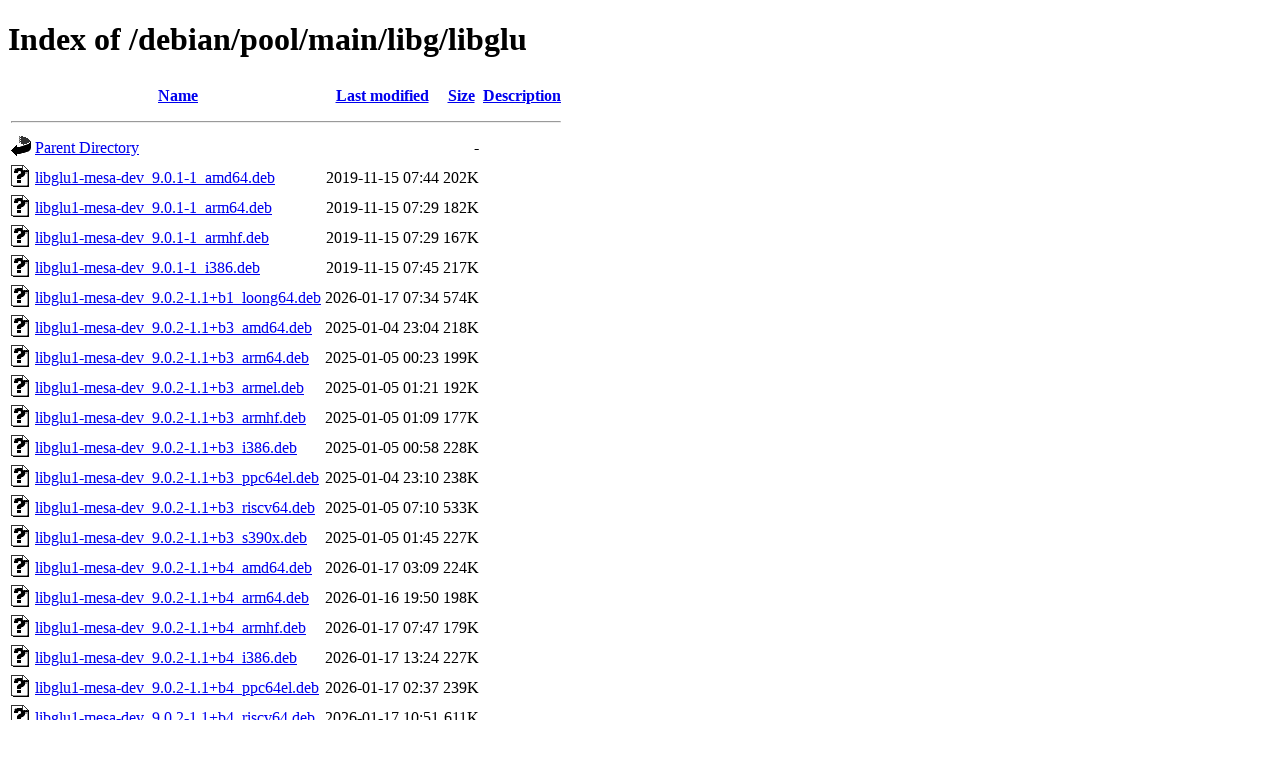

--- FILE ---
content_type: text/html;charset=UTF-8
request_url: http://ftp.cz.debian.org/debian/pool/main/libg/libglu/?C=D;O=A
body_size: 1413
content:
<!DOCTYPE HTML PUBLIC "-//W3C//DTD HTML 4.01//EN" "http://www.w3.org/TR/html4/strict.dtd">
<html>
 <head>
  <title>Index of /debian/pool/main/libg/libglu</title>
 </head>
 <body>
<h1>Index of /debian/pool/main/libg/libglu</h1>
  <table>
   <tr><th valign="top"><img src="/icons/blank.gif" alt="[ICO]"></th><th><a href="?C=N;O=A">Name</a></th><th><a href="?C=M;O=A">Last modified</a></th><th><a href="?C=S;O=A">Size</a></th><th><a href="?C=D;O=D">Description</a></th></tr>
   <tr><th colspan="5"><hr></th></tr>
<tr><td valign="top"><img src="/icons/back.gif" alt="[PARENTDIR]"></td><td><a href="/debian/pool/main/libg/">Parent Directory</a></td><td>&nbsp;</td><td align="right">  - </td><td>&nbsp;</td></tr>
<tr><td valign="top"><img src="/icons/unknown.gif" alt="[   ]"></td><td><a href="libglu1-mesa-dev_9.0.1-1_amd64.deb">libglu1-mesa-dev_9.0.1-1_amd64.deb</a></td><td align="right">2019-11-15 07:44  </td><td align="right">202K</td><td>&nbsp;</td></tr>
<tr><td valign="top"><img src="/icons/unknown.gif" alt="[   ]"></td><td><a href="libglu1-mesa-dev_9.0.1-1_arm64.deb">libglu1-mesa-dev_9.0.1-1_arm64.deb</a></td><td align="right">2019-11-15 07:29  </td><td align="right">182K</td><td>&nbsp;</td></tr>
<tr><td valign="top"><img src="/icons/unknown.gif" alt="[   ]"></td><td><a href="libglu1-mesa-dev_9.0.1-1_armhf.deb">libglu1-mesa-dev_9.0.1-1_armhf.deb</a></td><td align="right">2019-11-15 07:29  </td><td align="right">167K</td><td>&nbsp;</td></tr>
<tr><td valign="top"><img src="/icons/unknown.gif" alt="[   ]"></td><td><a href="libglu1-mesa-dev_9.0.1-1_i386.deb">libglu1-mesa-dev_9.0.1-1_i386.deb</a></td><td align="right">2019-11-15 07:45  </td><td align="right">217K</td><td>&nbsp;</td></tr>
<tr><td valign="top"><img src="/icons/unknown.gif" alt="[   ]"></td><td><a href="libglu1-mesa-dev_9.0.2-1.1+b1_loong64.deb">libglu1-mesa-dev_9.0.2-1.1+b1_loong64.deb</a></td><td align="right">2026-01-17 07:34  </td><td align="right">574K</td><td>&nbsp;</td></tr>
<tr><td valign="top"><img src="/icons/unknown.gif" alt="[   ]"></td><td><a href="libglu1-mesa-dev_9.0.2-1.1+b3_amd64.deb">libglu1-mesa-dev_9.0.2-1.1+b3_amd64.deb</a></td><td align="right">2025-01-04 23:04  </td><td align="right">218K</td><td>&nbsp;</td></tr>
<tr><td valign="top"><img src="/icons/unknown.gif" alt="[   ]"></td><td><a href="libglu1-mesa-dev_9.0.2-1.1+b3_arm64.deb">libglu1-mesa-dev_9.0.2-1.1+b3_arm64.deb</a></td><td align="right">2025-01-05 00:23  </td><td align="right">199K</td><td>&nbsp;</td></tr>
<tr><td valign="top"><img src="/icons/unknown.gif" alt="[   ]"></td><td><a href="libglu1-mesa-dev_9.0.2-1.1+b3_armel.deb">libglu1-mesa-dev_9.0.2-1.1+b3_armel.deb</a></td><td align="right">2025-01-05 01:21  </td><td align="right">192K</td><td>&nbsp;</td></tr>
<tr><td valign="top"><img src="/icons/unknown.gif" alt="[   ]"></td><td><a href="libglu1-mesa-dev_9.0.2-1.1+b3_armhf.deb">libglu1-mesa-dev_9.0.2-1.1+b3_armhf.deb</a></td><td align="right">2025-01-05 01:09  </td><td align="right">177K</td><td>&nbsp;</td></tr>
<tr><td valign="top"><img src="/icons/unknown.gif" alt="[   ]"></td><td><a href="libglu1-mesa-dev_9.0.2-1.1+b3_i386.deb">libglu1-mesa-dev_9.0.2-1.1+b3_i386.deb</a></td><td align="right">2025-01-05 00:58  </td><td align="right">228K</td><td>&nbsp;</td></tr>
<tr><td valign="top"><img src="/icons/unknown.gif" alt="[   ]"></td><td><a href="libglu1-mesa-dev_9.0.2-1.1+b3_ppc64el.deb">libglu1-mesa-dev_9.0.2-1.1+b3_ppc64el.deb</a></td><td align="right">2025-01-04 23:10  </td><td align="right">238K</td><td>&nbsp;</td></tr>
<tr><td valign="top"><img src="/icons/unknown.gif" alt="[   ]"></td><td><a href="libglu1-mesa-dev_9.0.2-1.1+b3_riscv64.deb">libglu1-mesa-dev_9.0.2-1.1+b3_riscv64.deb</a></td><td align="right">2025-01-05 07:10  </td><td align="right">533K</td><td>&nbsp;</td></tr>
<tr><td valign="top"><img src="/icons/unknown.gif" alt="[   ]"></td><td><a href="libglu1-mesa-dev_9.0.2-1.1+b3_s390x.deb">libglu1-mesa-dev_9.0.2-1.1+b3_s390x.deb</a></td><td align="right">2025-01-05 01:45  </td><td align="right">227K</td><td>&nbsp;</td></tr>
<tr><td valign="top"><img src="/icons/unknown.gif" alt="[   ]"></td><td><a href="libglu1-mesa-dev_9.0.2-1.1+b4_amd64.deb">libglu1-mesa-dev_9.0.2-1.1+b4_amd64.deb</a></td><td align="right">2026-01-17 03:09  </td><td align="right">224K</td><td>&nbsp;</td></tr>
<tr><td valign="top"><img src="/icons/unknown.gif" alt="[   ]"></td><td><a href="libglu1-mesa-dev_9.0.2-1.1+b4_arm64.deb">libglu1-mesa-dev_9.0.2-1.1+b4_arm64.deb</a></td><td align="right">2026-01-16 19:50  </td><td align="right">198K</td><td>&nbsp;</td></tr>
<tr><td valign="top"><img src="/icons/unknown.gif" alt="[   ]"></td><td><a href="libglu1-mesa-dev_9.0.2-1.1+b4_armhf.deb">libglu1-mesa-dev_9.0.2-1.1+b4_armhf.deb</a></td><td align="right">2026-01-17 07:47  </td><td align="right">179K</td><td>&nbsp;</td></tr>
<tr><td valign="top"><img src="/icons/unknown.gif" alt="[   ]"></td><td><a href="libglu1-mesa-dev_9.0.2-1.1+b4_i386.deb">libglu1-mesa-dev_9.0.2-1.1+b4_i386.deb</a></td><td align="right">2026-01-17 13:24  </td><td align="right">227K</td><td>&nbsp;</td></tr>
<tr><td valign="top"><img src="/icons/unknown.gif" alt="[   ]"></td><td><a href="libglu1-mesa-dev_9.0.2-1.1+b4_ppc64el.deb">libglu1-mesa-dev_9.0.2-1.1+b4_ppc64el.deb</a></td><td align="right">2026-01-17 02:37  </td><td align="right">239K</td><td>&nbsp;</td></tr>
<tr><td valign="top"><img src="/icons/unknown.gif" alt="[   ]"></td><td><a href="libglu1-mesa-dev_9.0.2-1.1+b4_riscv64.deb">libglu1-mesa-dev_9.0.2-1.1+b4_riscv64.deb</a></td><td align="right">2026-01-17 10:51  </td><td align="right">611K</td><td>&nbsp;</td></tr>
<tr><td valign="top"><img src="/icons/unknown.gif" alt="[   ]"></td><td><a href="libglu1-mesa-dev_9.0.2-1.1+b4_s390x.deb">libglu1-mesa-dev_9.0.2-1.1+b4_s390x.deb</a></td><td align="right">2026-01-17 14:53  </td><td align="right">226K</td><td>&nbsp;</td></tr>
<tr><td valign="top"><img src="/icons/unknown.gif" alt="[   ]"></td><td><a href="libglu1-mesa-dev_9.0.2-1.1_amd64.deb">libglu1-mesa-dev_9.0.2-1.1_amd64.deb</a></td><td align="right">2022-10-18 00:58  </td><td align="right">211K</td><td>&nbsp;</td></tr>
<tr><td valign="top"><img src="/icons/unknown.gif" alt="[   ]"></td><td><a href="libglu1-mesa-dev_9.0.2-1.1_arm64.deb">libglu1-mesa-dev_9.0.2-1.1_arm64.deb</a></td><td align="right">2022-10-18 00:58  </td><td align="right">188K</td><td>&nbsp;</td></tr>
<tr><td valign="top"><img src="/icons/unknown.gif" alt="[   ]"></td><td><a href="libglu1-mesa-dev_9.0.2-1.1_armel.deb">libglu1-mesa-dev_9.0.2-1.1_armel.deb</a></td><td align="right">2022-10-18 00:58  </td><td align="right">189K</td><td>&nbsp;</td></tr>
<tr><td valign="top"><img src="/icons/unknown.gif" alt="[   ]"></td><td><a href="libglu1-mesa-dev_9.0.2-1.1_armhf.deb">libglu1-mesa-dev_9.0.2-1.1_armhf.deb</a></td><td align="right">2022-10-18 00:58  </td><td align="right">173K</td><td>&nbsp;</td></tr>
<tr><td valign="top"><img src="/icons/unknown.gif" alt="[   ]"></td><td><a href="libglu1-mesa-dev_9.0.2-1.1_i386.deb">libglu1-mesa-dev_9.0.2-1.1_i386.deb</a></td><td align="right">2022-10-18 00:58  </td><td align="right">224K</td><td>&nbsp;</td></tr>
<tr><td valign="top"><img src="/icons/unknown.gif" alt="[   ]"></td><td><a href="libglu1-mesa-dev_9.0.2-1.1_mips64el.deb">libglu1-mesa-dev_9.0.2-1.1_mips64el.deb</a></td><td align="right">2022-10-18 02:14  </td><td align="right">232K</td><td>&nbsp;</td></tr>
<tr><td valign="top"><img src="/icons/unknown.gif" alt="[   ]"></td><td><a href="libglu1-mesa-dev_9.0.2-1.1_mipsel.deb">libglu1-mesa-dev_9.0.2-1.1_mipsel.deb</a></td><td align="right">2022-10-18 01:14  </td><td align="right">227K</td><td>&nbsp;</td></tr>
<tr><td valign="top"><img src="/icons/unknown.gif" alt="[   ]"></td><td><a href="libglu1-mesa-dev_9.0.2-1.1_ppc64el.deb">libglu1-mesa-dev_9.0.2-1.1_ppc64el.deb</a></td><td align="right">2022-10-18 00:58  </td><td align="right">234K</td><td>&nbsp;</td></tr>
<tr><td valign="top"><img src="/icons/unknown.gif" alt="[   ]"></td><td><a href="libglu1-mesa-dev_9.0.2-1.1_s390x.deb">libglu1-mesa-dev_9.0.2-1.1_s390x.deb</a></td><td align="right">2022-10-18 00:58  </td><td align="right">194K</td><td>&nbsp;</td></tr>
<tr><td valign="top"><img src="/icons/unknown.gif" alt="[   ]"></td><td><a href="libglu1-mesa_9.0.1-1_amd64.deb">libglu1-mesa_9.0.1-1_amd64.deb</a></td><td align="right">2019-11-15 07:44  </td><td align="right">164K</td><td>&nbsp;</td></tr>
<tr><td valign="top"><img src="/icons/unknown.gif" alt="[   ]"></td><td><a href="libglu1-mesa_9.0.1-1_arm64.deb">libglu1-mesa_9.0.1-1_arm64.deb</a></td><td align="right">2019-11-15 07:29  </td><td align="right">142K</td><td>&nbsp;</td></tr>
<tr><td valign="top"><img src="/icons/unknown.gif" alt="[   ]"></td><td><a href="libglu1-mesa_9.0.1-1_armhf.deb">libglu1-mesa_9.0.1-1_armhf.deb</a></td><td align="right">2019-11-15 07:29  </td><td align="right">127K</td><td>&nbsp;</td></tr>
<tr><td valign="top"><img src="/icons/unknown.gif" alt="[   ]"></td><td><a href="libglu1-mesa_9.0.1-1_i386.deb">libglu1-mesa_9.0.1-1_i386.deb</a></td><td align="right">2019-11-15 07:45  </td><td align="right">174K</td><td>&nbsp;</td></tr>
<tr><td valign="top"><img src="/icons/unknown.gif" alt="[   ]"></td><td><a href="libglu1-mesa_9.0.2-1.1+b1_loong64.deb">libglu1-mesa_9.0.2-1.1+b1_loong64.deb</a></td><td align="right">2026-01-17 07:34  </td><td align="right">170K</td><td>&nbsp;</td></tr>
<tr><td valign="top"><img src="/icons/unknown.gif" alt="[   ]"></td><td><a href="libglu1-mesa_9.0.2-1.1+b3_amd64.deb">libglu1-mesa_9.0.2-1.1+b3_amd64.deb</a></td><td align="right">2025-01-04 23:04  </td><td align="right">180K</td><td>&nbsp;</td></tr>
<tr><td valign="top"><img src="/icons/unknown.gif" alt="[   ]"></td><td><a href="libglu1-mesa_9.0.2-1.1+b3_arm64.deb">libglu1-mesa_9.0.2-1.1+b3_arm64.deb</a></td><td align="right">2025-01-05 00:23  </td><td align="right">158K</td><td>&nbsp;</td></tr>
<tr><td valign="top"><img src="/icons/unknown.gif" alt="[   ]"></td><td><a href="libglu1-mesa_9.0.2-1.1+b3_armel.deb">libglu1-mesa_9.0.2-1.1+b3_armel.deb</a></td><td align="right">2025-01-05 01:21  </td><td align="right">151K</td><td>&nbsp;</td></tr>
<tr><td valign="top"><img src="/icons/unknown.gif" alt="[   ]"></td><td><a href="libglu1-mesa_9.0.2-1.1+b3_armhf.deb">libglu1-mesa_9.0.2-1.1+b3_armhf.deb</a></td><td align="right">2025-01-05 01:09  </td><td align="right">137K</td><td>&nbsp;</td></tr>
<tr><td valign="top"><img src="/icons/unknown.gif" alt="[   ]"></td><td><a href="libglu1-mesa_9.0.2-1.1+b3_i386.deb">libglu1-mesa_9.0.2-1.1+b3_i386.deb</a></td><td align="right">2025-01-05 00:58  </td><td align="right">185K</td><td>&nbsp;</td></tr>
<tr><td valign="top"><img src="/icons/unknown.gif" alt="[   ]"></td><td><a href="libglu1-mesa_9.0.2-1.1+b3_ppc64el.deb">libglu1-mesa_9.0.2-1.1+b3_ppc64el.deb</a></td><td align="right">2025-01-04 23:10  </td><td align="right">194K</td><td>&nbsp;</td></tr>
<tr><td valign="top"><img src="/icons/unknown.gif" alt="[   ]"></td><td><a href="libglu1-mesa_9.0.2-1.1+b3_riscv64.deb">libglu1-mesa_9.0.2-1.1+b3_riscv64.deb</a></td><td align="right">2025-01-05 07:10  </td><td align="right">175K</td><td>&nbsp;</td></tr>
<tr><td valign="top"><img src="/icons/unknown.gif" alt="[   ]"></td><td><a href="libglu1-mesa_9.0.2-1.1+b3_s390x.deb">libglu1-mesa_9.0.2-1.1+b3_s390x.deb</a></td><td align="right">2025-01-05 01:45  </td><td align="right">192K</td><td>&nbsp;</td></tr>
<tr><td valign="top"><img src="/icons/unknown.gif" alt="[   ]"></td><td><a href="libglu1-mesa_9.0.2-1.1+b4_amd64.deb">libglu1-mesa_9.0.2-1.1+b4_amd64.deb</a></td><td align="right">2026-01-17 03:09  </td><td align="right">186K</td><td>&nbsp;</td></tr>
<tr><td valign="top"><img src="/icons/unknown.gif" alt="[   ]"></td><td><a href="libglu1-mesa_9.0.2-1.1+b4_arm64.deb">libglu1-mesa_9.0.2-1.1+b4_arm64.deb</a></td><td align="right">2026-01-16 19:50  </td><td align="right">158K</td><td>&nbsp;</td></tr>
<tr><td valign="top"><img src="/icons/unknown.gif" alt="[   ]"></td><td><a href="libglu1-mesa_9.0.2-1.1+b4_armhf.deb">libglu1-mesa_9.0.2-1.1+b4_armhf.deb</a></td><td align="right">2026-01-17 07:47  </td><td align="right">140K</td><td>&nbsp;</td></tr>
<tr><td valign="top"><img src="/icons/unknown.gif" alt="[   ]"></td><td><a href="libglu1-mesa_9.0.2-1.1+b4_i386.deb">libglu1-mesa_9.0.2-1.1+b4_i386.deb</a></td><td align="right">2026-01-17 13:24  </td><td align="right">186K</td><td>&nbsp;</td></tr>
<tr><td valign="top"><img src="/icons/unknown.gif" alt="[   ]"></td><td><a href="libglu1-mesa_9.0.2-1.1+b4_ppc64el.deb">libglu1-mesa_9.0.2-1.1+b4_ppc64el.deb</a></td><td align="right">2026-01-17 02:37  </td><td align="right">196K</td><td>&nbsp;</td></tr>
<tr><td valign="top"><img src="/icons/unknown.gif" alt="[   ]"></td><td><a href="libglu1-mesa_9.0.2-1.1+b4_riscv64.deb">libglu1-mesa_9.0.2-1.1+b4_riscv64.deb</a></td><td align="right">2026-01-17 10:51  </td><td align="right">177K</td><td>&nbsp;</td></tr>
<tr><td valign="top"><img src="/icons/unknown.gif" alt="[   ]"></td><td><a href="libglu1-mesa_9.0.2-1.1+b4_s390x.deb">libglu1-mesa_9.0.2-1.1+b4_s390x.deb</a></td><td align="right">2026-01-17 14:53  </td><td align="right">191K</td><td>&nbsp;</td></tr>
<tr><td valign="top"><img src="/icons/unknown.gif" alt="[   ]"></td><td><a href="libglu1-mesa_9.0.2-1.1_amd64.deb">libglu1-mesa_9.0.2-1.1_amd64.deb</a></td><td align="right">2022-10-18 00:58  </td><td align="right">174K</td><td>&nbsp;</td></tr>
<tr><td valign="top"><img src="/icons/unknown.gif" alt="[   ]"></td><td><a href="libglu1-mesa_9.0.2-1.1_arm64.deb">libglu1-mesa_9.0.2-1.1_arm64.deb</a></td><td align="right">2022-10-18 00:58  </td><td align="right">149K</td><td>&nbsp;</td></tr>
<tr><td valign="top"><img src="/icons/unknown.gif" alt="[   ]"></td><td><a href="libglu1-mesa_9.0.2-1.1_armel.deb">libglu1-mesa_9.0.2-1.1_armel.deb</a></td><td align="right">2022-10-18 00:58  </td><td align="right">147K</td><td>&nbsp;</td></tr>
<tr><td valign="top"><img src="/icons/unknown.gif" alt="[   ]"></td><td><a href="libglu1-mesa_9.0.2-1.1_armhf.deb">libglu1-mesa_9.0.2-1.1_armhf.deb</a></td><td align="right">2022-10-18 00:58  </td><td align="right">134K</td><td>&nbsp;</td></tr>
<tr><td valign="top"><img src="/icons/unknown.gif" alt="[   ]"></td><td><a href="libglu1-mesa_9.0.2-1.1_i386.deb">libglu1-mesa_9.0.2-1.1_i386.deb</a></td><td align="right">2022-10-18 00:58  </td><td align="right">182K</td><td>&nbsp;</td></tr>
<tr><td valign="top"><img src="/icons/unknown.gif" alt="[   ]"></td><td><a href="libglu1-mesa_9.0.2-1.1_mips64el.deb">libglu1-mesa_9.0.2-1.1_mips64el.deb</a></td><td align="right">2022-10-18 02:14  </td><td align="right">174K</td><td>&nbsp;</td></tr>
<tr><td valign="top"><img src="/icons/unknown.gif" alt="[   ]"></td><td><a href="libglu1-mesa_9.0.2-1.1_mipsel.deb">libglu1-mesa_9.0.2-1.1_mipsel.deb</a></td><td align="right">2022-10-18 01:14  </td><td align="right">174K</td><td>&nbsp;</td></tr>
<tr><td valign="top"><img src="/icons/unknown.gif" alt="[   ]"></td><td><a href="libglu1-mesa_9.0.2-1.1_ppc64el.deb">libglu1-mesa_9.0.2-1.1_ppc64el.deb</a></td><td align="right">2022-10-18 00:58  </td><td align="right">191K</td><td>&nbsp;</td></tr>
<tr><td valign="top"><img src="/icons/unknown.gif" alt="[   ]"></td><td><a href="libglu1-mesa_9.0.2-1.1_s390x.deb">libglu1-mesa_9.0.2-1.1_s390x.deb</a></td><td align="right">2022-10-18 00:58  </td><td align="right">159K</td><td>&nbsp;</td></tr>
<tr><td valign="top"><img src="/icons/compressed.gif" alt="[   ]"></td><td><a href="libglu_9.0.1-1.diff.gz">libglu_9.0.1-1.diff.gz</a></td><td align="right">2019-11-15 06:59  </td><td align="right"> 14K</td><td>&nbsp;</td></tr>
<tr><td valign="top"><img src="/icons/text.gif" alt="[TXT]"></td><td><a href="libglu_9.0.1-1.dsc">libglu_9.0.1-1.dsc</a></td><td align="right">2019-11-15 06:59  </td><td align="right">1.8K</td><td>&nbsp;</td></tr>
<tr><td valign="top"><img src="/icons/compressed.gif" alt="[   ]"></td><td><a href="libglu_9.0.1.orig.tar.gz">libglu_9.0.1.orig.tar.gz</a></td><td align="right">2019-11-15 06:59  </td><td align="right">647K</td><td>&nbsp;</td></tr>
<tr><td valign="top"><img src="/icons/compressed.gif" alt="[   ]"></td><td><a href="libglu_9.0.2-1.1.diff.gz">libglu_9.0.2-1.1.diff.gz</a></td><td align="right">2022-10-15 23:41  </td><td align="right"> 14K</td><td>&nbsp;</td></tr>
<tr><td valign="top"><img src="/icons/text.gif" alt="[TXT]"></td><td><a href="libglu_9.0.2-1.1.dsc">libglu_9.0.2-1.1.dsc</a></td><td align="right">2022-10-15 23:41  </td><td align="right">1.8K</td><td>&nbsp;</td></tr>
<tr><td valign="top"><img src="/icons/compressed.gif" alt="[   ]"></td><td><a href="libglu_9.0.2.orig.tar.gz">libglu_9.0.2.orig.tar.gz</a></td><td align="right">2022-03-04 16:01  </td><td align="right">650K</td><td>&nbsp;</td></tr>
   <tr><th colspan="5"><hr></th></tr>
</table>
<address>Apache/2.4.66 (Debian) Server at ftp.cz.debian.org Port 80</address>
</body></html>
